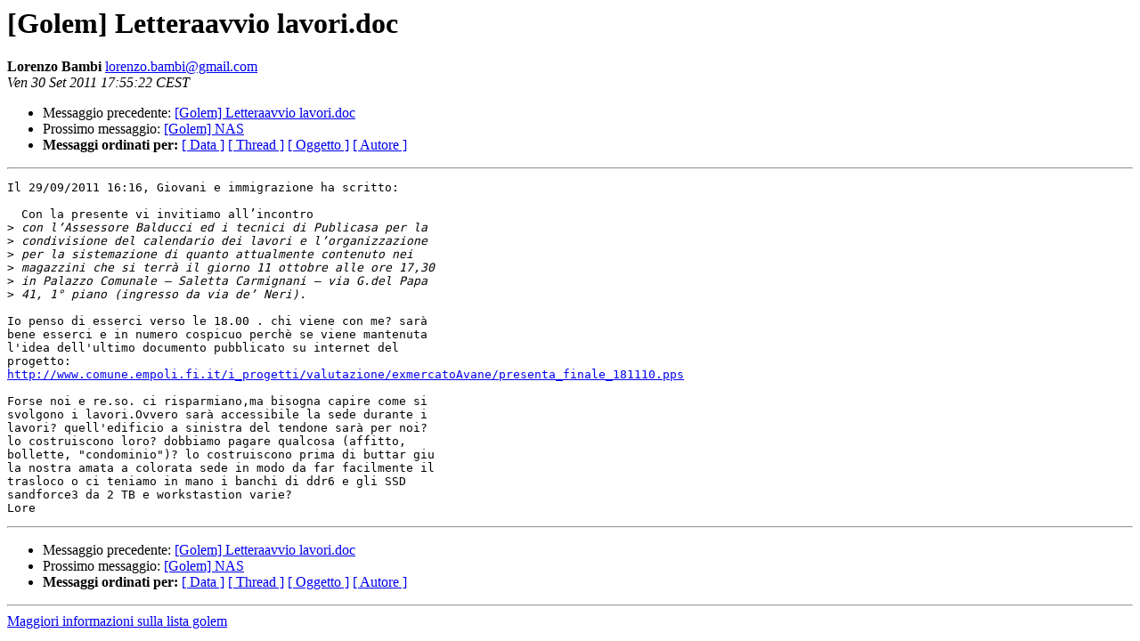

--- FILE ---
content_type: text/html
request_url: https://lists.linux.it/pipermail/golem/2011-September/012421.html
body_size: 1392
content:
<!DOCTYPE HTML PUBLIC "-//W3C//DTD HTML 3.2//EN">
<HTML>
 <HEAD>
   <TITLE> [Golem] Letteraavvio lavori.doc
   </TITLE>
   <LINK REL="Index" HREF="index.html" >
   <LINK REL="made" HREF="mailto:lorenzo.bambi%40gmail.com?Subject=Re%3A%20%5BGolem%5D%20Letteraavvio%20lavori.doc&In-Reply-To=%3C4E85E66A.10809%40gmail.com%3E">
   <META NAME="robots" CONTENT="index,nofollow">
   <META http-equiv="Content-Type" content="text/html; charset=iso-8859-1">
   <LINK REL="Previous"  HREF="012417.html">
   <LINK REL="Next"  HREF="012419.html">
 </HEAD>
 <BODY BGCOLOR="#ffffff">
   <H1>[Golem] Letteraavvio lavori.doc</H1>
    <B>Lorenzo Bambi</B> 
    <A HREF="mailto:lorenzo.bambi%40gmail.com?Subject=Re%3A%20%5BGolem%5D%20Letteraavvio%20lavori.doc&In-Reply-To=%3C4E85E66A.10809%40gmail.com%3E"
       TITLE="[Golem] Letteraavvio lavori.doc">lorenzo.bambi@gmail.com
       </A><BR>
    <I>Ven 30 Set 2011 17:55:22 CEST</I>
    <P><UL>
        <LI>Messaggio precedente: <A HREF="012417.html">[Golem] Letteraavvio lavori.doc
</A></li>
        <LI>Prossimo messaggio: <A HREF="012419.html">[Golem] NAS
</A></li>
	<LI> <B>Messaggi ordinati per:</B> 
              <a href="date.html#12421">[ Data ]</a>
              <a href="thread.html#12421">[ Thread ]</a>
              <a href="subject.html#12421">[ Oggetto ]</a>
	      <a href="author.html#12421">[ Autore ]</a>
         </LI>
       </UL>
    <HR>  
<!--beginarticle-->
<PRE>Il 29/09/2011 16:16, Giovani e immigrazione ha scritto:

  Con la presente vi invitiamo all&#8217;incontro
&gt;<i> con l&#8217;Assessore Balducci ed i tecnici di Publicasa per la
</I>&gt;<i> condivisione del calendario dei lavori e l&#8217;organizzazione
</I>&gt;<i> per la sistemazione di quanto attualmente contenuto nei
</I>&gt;<i> magazzini che si terrà il giorno 11 ottobre alle ore 17,30
</I>&gt;<i> in Palazzo Comunale &#8211; Saletta Carmignani &#8211; via G.del Papa
</I>&gt;<i> 41, 1&#176; piano (ingresso da via de&#8217; Neri).
</I>
Io penso di esserci verso le 18.00 . chi viene con me? sarà 
bene esserci e in numero cospicuo perchè se viene mantenuta 
l'idea dell'ultimo documento pubblicato su internet del 
progetto:
<A HREF="http://www.comune.empoli.fi.it/i_progetti/valutazione/exmercatoAvane/presenta_finale_181110.pps">http://www.comune.empoli.fi.it/i_progetti/valutazione/exmercatoAvane/presenta_finale_181110.pps</A>

Forse noi e re.so. ci risparmiano,ma bisogna capire come si 
svolgono i lavori.Ovvero sarà accessibile la sede durante i 
lavori? quell'edificio a sinistra del tendone sarà per noi? 
lo costruiscono loro? dobbiamo pagare qualcosa (affitto, 
bollette, &quot;condominio&quot;)? lo costruiscono prima di buttar giu 
la nostra amata a colorata sede in modo da far facilmente il 
trasloco o ci teniamo in mano i banchi di ddr6 e gli SSD 
sandforce3 da 2 TB e workstastion varie?
Lore
</PRE>



<!--endarticle-->
    <HR>
    <P><UL>
        <!--threads-->
	<LI>Messaggio precedente: <A HREF="012417.html">[Golem] Letteraavvio lavori.doc
</A></li>
	<LI>Prossimo messaggio: <A HREF="012419.html">[Golem] NAS
</A></li>
	<LI> <B>Messaggi ordinati per:</B> 
              <a href="date.html#12421">[ Data ]</a>
              <a href="thread.html#12421">[ Thread ]</a>
              <a href="subject.html#12421">[ Oggetto ]</a>
              <a href="author.html#12421">[ Autore ]</a>
         </LI>
       </UL>
       <hr>
       <a href="http://lists.linux.it/listinfo/golem">Maggiori informazioni sulla lista 
	       golem</a><br>
</body></html>
